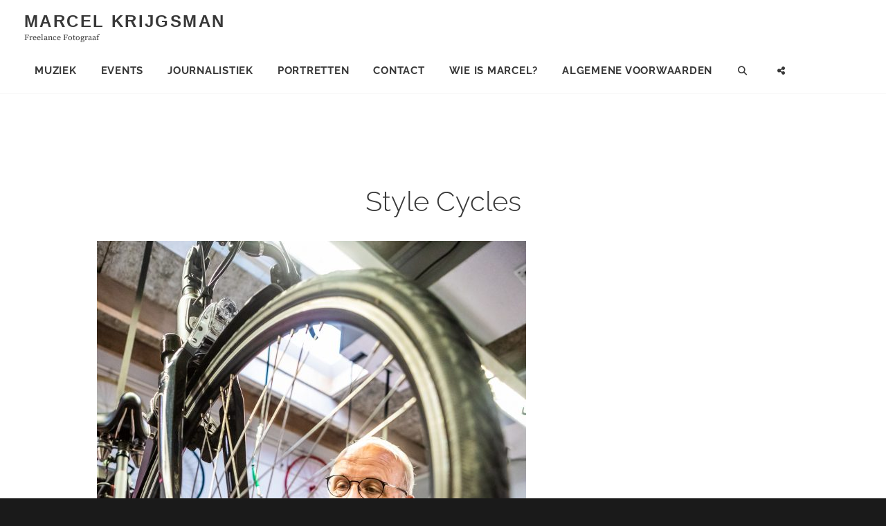

--- FILE ---
content_type: text/html; charset=UTF-8
request_url: https://www.marcelkrijgsman.nl/style-cycles/
body_size: 9176
content:
<!DOCTYPE html>
<html dir="ltr" >
<head>
<meta charset="UTF-8">
<meta name="viewport" content="width=device-width, initial-scale=1">
<link rel="profile" href="https://gmpg.org/xfn/11">

<title>Style Cycles | Marcel Krijgsman</title>

		<!-- All in One SEO Pro 4.9.3 - aioseo.com -->
	<meta name="description" content="Coverfoto voor Vallei Business van Style Cycles" />
	<meta name="robots" content="max-image-preview:large" />
	<meta name="author" content="Marcel"/>
	<meta name="google-site-verification" content="U67UOmHMidHCths-3NUR9bTNzRthxa3vu1wisesnkHI" />
	<link rel="canonical" href="https://www.marcelkrijgsman.nl/style-cycles/" />
	<meta name="generator" content="All in One SEO Pro (AIOSEO) 4.9.3" />
		<meta property="og:locale" content="nl_NL" />
		<meta property="og:site_name" content="Marcel Krijgsman Photography" />
		<meta property="og:type" content="article" />
		<meta property="og:title" content="Style Cycles | Marcel Krijgsman" />
		<meta property="og:description" content="Coverfoto voor Vallei Business van Style Cycles" />
		<meta property="og:url" content="https://www.marcelkrijgsman.nl/style-cycles/" />
		<meta property="fb:admins" content="200214543357010" />
		<meta property="article:published_time" content="2019-09-15T17:54:29+00:00" />
		<meta property="article:modified_time" content="2022-01-06T15:29:39+00:00" />
		<meta property="article:publisher" content="https://www.facebook.com/marcel.krijgsman" />
		<meta name="twitter:card" content="photo" />
		<meta name="twitter:site" content="@MarcelKrijgsman" />
		<meta name="twitter:title" content="Style Cycles | Marcel Krijgsman" />
		<meta name="twitter:description" content="Coverfoto voor Vallei Business van Style Cycles" />
		<meta name="twitter:creator" content="@MarcelKrijgsman" />
		<script type="application/ld+json" class="aioseo-schema">
			{"@context":"https:\/\/schema.org","@graph":[{"@type":"BreadcrumbList","@id":"https:\/\/www.marcelkrijgsman.nl\/style-cycles\/#breadcrumblist","itemListElement":[{"@type":"ListItem","@id":"https:\/\/www.marcelkrijgsman.nl#listItem","position":1,"name":"Home","item":"https:\/\/www.marcelkrijgsman.nl","nextItem":{"@type":"ListItem","@id":"https:\/\/www.marcelkrijgsman.nl\/style-cycles\/#listItem","name":"Style Cycles"}},{"@type":"ListItem","@id":"https:\/\/www.marcelkrijgsman.nl\/style-cycles\/#listItem","position":2,"name":"Style Cycles","previousItem":{"@type":"ListItem","@id":"https:\/\/www.marcelkrijgsman.nl#listItem","name":"Home"}}]},{"@type":"ItemPage","@id":"https:\/\/www.marcelkrijgsman.nl\/style-cycles\/#itempage","url":"https:\/\/www.marcelkrijgsman.nl\/style-cycles\/","name":"Style Cycles | Marcel Krijgsman","description":"Coverfoto voor Vallei Business van Style Cycles","inLanguage":"nl-NL","isPartOf":{"@id":"https:\/\/www.marcelkrijgsman.nl\/#website"},"breadcrumb":{"@id":"https:\/\/www.marcelkrijgsman.nl\/style-cycles\/#breadcrumblist"},"author":{"@id":"https:\/\/www.marcelkrijgsman.nl\/author\/marcel\/#author"},"creator":{"@id":"https:\/\/www.marcelkrijgsman.nl\/author\/marcel\/#author"},"datePublished":"2019-09-15T18:54:29+01:00","dateModified":"2022-01-06T16:29:39+01:00"},{"@type":"Organization","@id":"https:\/\/www.marcelkrijgsman.nl\/#organization","name":"Marcel Krijgsman Photography","description":"freelance fotograaf","url":"https:\/\/www.marcelkrijgsman.nl\/","telephone":"+31644900602","logo":{"@type":"ImageObject","url":"https:\/\/www.marcelkrijgsman.nl\/wp-content\/uploads\/2014\/12\/logo-mobile.png","@id":"https:\/\/www.marcelkrijgsman.nl\/style-cycles\/#organizationLogo","width":1024,"height":1024,"caption":"logo-mobile"},"image":{"@id":"https:\/\/www.marcelkrijgsman.nl\/style-cycles\/#organizationLogo"},"sameAs":["https:\/\/www.twitter.com\/MarcelKrijgsman","https:\/\/www.instagram.com\/marcel_krijgsman\/","https:\/\/www.linkedin.com\/in\/marcelkrijgsman\/"]},{"@type":"Person","@id":"https:\/\/www.marcelkrijgsman.nl\/author\/marcel\/#author","url":"https:\/\/www.marcelkrijgsman.nl\/author\/marcel\/","name":"Marcel","image":{"@type":"ImageObject","@id":"https:\/\/www.marcelkrijgsman.nl\/style-cycles\/#authorImage","url":"https:\/\/secure.gravatar.com\/avatar\/9b285ff55f0a08950e1ef222c267b2ac62b1fbfec23f6ffecbaf87b520fa2f16?s=96&d=mm&r=g","width":96,"height":96,"caption":"Marcel"}},{"@type":"WebPage","@id":"https:\/\/www.marcelkrijgsman.nl\/style-cycles\/#webpage","url":"https:\/\/www.marcelkrijgsman.nl\/style-cycles\/","name":"Style Cycles | Marcel Krijgsman","description":"Coverfoto voor Vallei Business van Style Cycles","inLanguage":"nl-NL","isPartOf":{"@id":"https:\/\/www.marcelkrijgsman.nl\/#website"},"breadcrumb":{"@id":"https:\/\/www.marcelkrijgsman.nl\/style-cycles\/#breadcrumblist"},"author":{"@id":"https:\/\/www.marcelkrijgsman.nl\/author\/marcel\/#author"},"creator":{"@id":"https:\/\/www.marcelkrijgsman.nl\/author\/marcel\/#author"},"datePublished":"2019-09-15T18:54:29+01:00","dateModified":"2022-01-06T16:29:39+01:00"},{"@type":"WebSite","@id":"https:\/\/www.marcelkrijgsman.nl\/#website","url":"https:\/\/www.marcelkrijgsman.nl\/","name":"Fotograaf Marcel Krijgsman","description":"freelance fotograaf","inLanguage":"nl-NL","publisher":{"@id":"https:\/\/www.marcelkrijgsman.nl\/#organization"}}]}
		</script>
		<!-- All in One SEO Pro -->

<link rel="alternate" type="application/rss+xml" title="Marcel Krijgsman &raquo; feed" href="https://www.marcelkrijgsman.nl/feed/" />
<link rel="alternate" type="application/rss+xml" title="Marcel Krijgsman &raquo; reacties feed" href="https://www.marcelkrijgsman.nl/comments/feed/" />
<link rel="alternate" title="oEmbed (JSON)" type="application/json+oembed" href="https://www.marcelkrijgsman.nl/wp-json/oembed/1.0/embed?url=https%3A%2F%2Fwww.marcelkrijgsman.nl%2Fstyle-cycles%2F" />
<link rel="alternate" title="oEmbed (XML)" type="text/xml+oembed" href="https://www.marcelkrijgsman.nl/wp-json/oembed/1.0/embed?url=https%3A%2F%2Fwww.marcelkrijgsman.nl%2Fstyle-cycles%2F&#038;format=xml" />

<link data-optimized="2" rel="stylesheet" href="https://www.marcelkrijgsman.nl/wp-content/litespeed/css/50057397ca4fd578b35992ed5fd56961.css?ver=d42d7" />
























<script type="text/javascript" src="https://www.marcelkrijgsman.nl/wp-includes/js/jquery/jquery.min.js?ver=3.7.1" id="jquery-core-js"></script>
<script type="text/javascript" src="https://www.marcelkrijgsman.nl/wp-includes/js/jquery/jquery-migrate.min.js?ver=3.4.1" id="jquery-migrate-js"></script>
<script type="text/javascript" src="https://www.marcelkrijgsman.nl/wp-content/plugins/catch-social-share/public/js/catch-social-share-public.js?ver=1.2.5" id="catch-social-share-js"></script>
<script type="text/javascript" id="catchwebtools-to-top-js-extra">
/* <![CDATA[ */
var catchwebtools_to_top_options = {"status":"1","scroll_offset":"100","icon_opacity":"50","style":"icon","icon_type":"dashicons-arrow-up-alt2","icon_color":"#ffffff","icon_bg_color":"#000000","icon_size":"32","border_radius":"5","image":"https://www.marcelkrijgsman.nl/wp-content/plugins/catch-web-tools/to-top/admin/images/default.png","image_width":"65","image_alt":"","location":"bottom-right","margin_x":"20","margin_y":"20","show_on_admin":"0","enable_autohide":"0","autohide_time":"2","enable_hide_small_device":"0","small_device_max_width":"640","reset":"0"};
//# sourceURL=catchwebtools-to-top-js-extra
/* ]]> */
</script>
<script type="text/javascript" src="https://www.marcelkrijgsman.nl/wp-content/plugins/catch-web-tools/to-top/public/js/catchwebtools-to-top-public.js?ver=1.0.0" id="catchwebtools-to-top-js"></script>
<script type="text/javascript" src="https://www.marcelkrijgsman.nl/wp-content/plugins/essential-widgets/public/js/essential-widgets-public.js?ver=3.0.1" id="essential-widgets-js"></script>
<script type="text/javascript" id="to-top-js-extra">
/* <![CDATA[ */
var to_top_options = {"scroll_offset":"100","icon_opacity":"50","style":"font-awesome-icon","icon_type":"dashicons-arrow-up-alt2","icon_color":"#ffffff","icon_bg_color":"#000000","icon_size":"32","border_radius":"5","image":"https://www.marcelkrijgsman.nl/wp-content/plugins/to-top/admin/images/default.png","image_width":"65","image_alt":"","location":"bottom-right","margin_x":"20","margin_y":"20","show_on_admin":"0","enable_autohide":"0","autohide_time":"2","enable_hide_small_device":"0","small_device_max_width":"640","reset":"0"};
//# sourceURL=to-top-js-extra
/* ]]> */
</script>
<script async type="text/javascript" src="https://www.marcelkrijgsman.nl/wp-content/plugins/to-top/public/js/to-top-public.js?ver=2.5.5" id="to-top-js"></script>
<link rel="https://api.w.org/" href="https://www.marcelkrijgsman.nl/wp-json/" /><link rel="alternate" title="JSON" type="application/json" href="https://www.marcelkrijgsman.nl/wp-json/wp/v2/media/6397" /><meta name="generator" content="dominant-color-images 1.2.0">
<meta name="generator" content="performance-lab 4.0.1; plugins: dominant-color-images">
<link rel="icon" href="https://www.marcelkrijgsman.nl/wp-content/uploads/2014/12/cropped-flash-150x150.png" sizes="32x32" />
<link rel="icon" href="https://www.marcelkrijgsman.nl/wp-content/uploads/2014/12/cropped-flash-230x230.png" sizes="192x192" />
<link rel="apple-touch-icon" href="https://www.marcelkrijgsman.nl/wp-content/uploads/2014/12/cropped-flash-230x230.png" />
<meta name="msapplication-TileImage" content="https://www.marcelkrijgsman.nl/wp-content/uploads/2014/12/cropped-flash-330x330.png" />
<!-- This site is optimized with the Catch Web Tools v3.0.1 - https://catchplugins.com/plugins/catch-web-tools/ -->
<!-- CWT Webmaster Tools -->

<!-- CWT Opengraph Tools -->

<!-- CWT SEO -->

<!-- CWT Custom CSS -->

<!-- / Catch Web Tools plugin. -->
</head>

<body data-rsssl=1 class="attachment wp-singular attachment-template-default single single-attachment postid-6397 attachmentid-6397 attachment-jpeg wp-embed-responsive wp-theme-fotografie wp-child-theme-clean-fotografie-pro fluid-layout no-header-image">


<div id="page" class="site">
	<div class="site-inner">
		<a class="skip-link screen-reader-text" href="#content">Skip to content</a>

				<header id="masthead" class="site-header" role="banner">

			
			<div class="site-header-main site-navigation-tall">
				<div class="wrapper">

					
	<div class="site-branding">
				<div id="site-details">
							<p class="site-title"><a href="https://www.marcelkrijgsman.nl/" rel="home">Marcel Krijgsman</a></p>
						<h2 class="site-description">freelance fotograaf</h2>
		</div><!-- #site-details -->
	</div><!-- .site-branding -->

						<div class="menu-toggle-wrapper">
		<button id="menu-toggle" class="menu-toggle" aria-controls="top-menu" aria-expanded="false"></span><span class="menu-label">Menu</span></button>
	</div><!-- .menu-toggle-wrapper -->
	<div id="site-header-menu" class="site-header-menu">
		
			<nav id="site-navigation" class="main-navigation" role="navigation" aria-label="Primary Menu">
				<ul id="primary-menu" class="menu nav-menu"><li id="menu-item-3787" class="menu-item menu-item-type-custom menu-item-object-custom menu-item-3787"><a href="https://www.marcelkrijgsman.nl/portfolio/popfotografie/">Muziek</a></li>
<li id="menu-item-6190" class="menu-item menu-item-type-post_type menu-item-object-page menu-item-6190"><a href="https://www.marcelkrijgsman.nl/portfolio/eventfotograaf/">Events</a></li>
<li id="menu-item-1926" class="menu-item menu-item-type-post_type menu-item-object-page menu-item-1926"><a href="https://www.marcelkrijgsman.nl/portfolio/editorial-fotografie/">Journalistiek</a></li>
<li id="menu-item-2102" class="menu-item menu-item-type-post_type menu-item-object-page menu-item-2102"><a href="https://www.marcelkrijgsman.nl/portfolio/portretfotograaf/">Portretten</a></li>
<li id="menu-item-1913" class="serviceid-contact menu-item menu-item-type-post_type menu-item-object-page menu-item-1913"><a rel="serviceid-contact" href="https://www.marcelkrijgsman.nl/contact/" title="serviceid-contact">Contact</a></li>
<li id="menu-item-1927" class="menu-item menu-item-type-post_type menu-item-object-page menu-item-1927"><a href="https://www.marcelkrijgsman.nl/marcel-krijgsman/">Wie is Marcel?</a></li>
<li id="menu-item-18751" class="menu-item menu-item-type-post_type menu-item-object-page menu-item-18751"><a href="https://www.marcelkrijgsman.nl/voorwaarden/algemene-voorwaarden/">Algemene Voorwaarden</a></li>
</ul>
		
			</nav><!-- .main-navigation -->

		<div class="mobile-social-search">
			<nav id="social-navigation" class="social-navigation" role="navigation" aria-label="Social Links Menu" aria-expanded="false">
				<button id="search-toggle" class="toggle-top"><span class="search-label screen-reader-text">Search</span></button>

				<div id="header-search-container" class="search-container">

<form role="search" method="get" class="search-form" action="https://www.marcelkrijgsman.nl/">
	<label>
		<span class="screen-reader-text">Zoeken naar:</span>

		<input type="search" class="search-field" placeholder="Voer keyword in&hellip;" value="" name="s" />
	</label>

	<button type="submit" class="search-submit"><span class="search-button-text">Zoek</span></button>
</form>
</div>

								<button id="share-toggle" class="toggle-top"><span class="search-label screen-reader-text">Social Menu</span></button>

						<div id="header-menu-social" class="menu-social">

			<nav class="social-navigation" role="navigation" aria-label="Social Links Menu">
				<div class="menu-menu-footer-2-container"><ul id="menu-menu-footer-2" class="menu"><li id="menu-item-4781" class="menu-item menu-item-type-post_type menu-item-object-page menu-item-4781"><a href="https://www.marcelkrijgsman.nl/contact/"><span class="screen-reader-text">Contact</span></a></li>
<li id="menu-item-4779" class="menu-item menu-item-type-post_type menu-item-object-page menu-item-4779"><a href="https://www.marcelkrijgsman.nl/voorwaarden/algemene-voorwaarden/"><span class="screen-reader-text">Algemene Voorwaarden</span></a></li>
</ul></div>			</nav><!-- .social-navigation -->
		</div>
								</nav><!-- .social-navigation -->
		</div><!-- .mobile-social-search -->

	</div><!-- .site-header-menu -->

				</div><!-- .wrapper -->
			</div><!-- .site-header-main -->

		</header>

		<div id="site-content-wrapper" class="site-content-contain">

			
			
			
			
			
			

			
			<div id="content" class="site-content">

	<div class="wrapper singular-section">
		<div id="primary" class="content-area">
			<main id="main" class="site-main" role="main">
				
<article id="post-6397 post-6397" class="post-6397 attachment type-attachment status-inherit hentry">

	<header class="entry-header">
		<h1 class="entry-title">Style Cycles</h1>
			</header>

	
	<div class="entry-content">
		<p class="attachment"><a href='https://www.marcelkrijgsman.nl/wp-content/uploads/2019/09/Style-Cycles_Marcel-Krijgsman-001.jpg'><img data-lazyloaded="1" src="[data-uri]" fetchpriority="high" decoding="async" width="620" height="930" data-src="https://www.marcelkrijgsman.nl/wp-content/uploads/2019/09/Style-Cycles_Marcel-Krijgsman-001-620x930.jpg" class="attachment-medium size-medium" alt="Style Cycles door Marcel Krijgsman" data-srcset="https://www.marcelkrijgsman.nl/wp-content/uploads/2019/09/Style-Cycles_Marcel-Krijgsman-001-620x930.jpg 620w, https://www.marcelkrijgsman.nl/wp-content/uploads/2019/09/Style-Cycles_Marcel-Krijgsman-001-333x500.jpg 333w, https://www.marcelkrijgsman.nl/wp-content/uploads/2019/09/Style-Cycles_Marcel-Krijgsman-001.jpg 1267w" data-sizes="(max-width: 620px) 100vw, 620px" /><noscript><img fetchpriority="high" decoding="async" width="620" height="930" src="https://www.marcelkrijgsman.nl/wp-content/uploads/2019/09/Style-Cycles_Marcel-Krijgsman-001-620x930.jpg" class="attachment-medium size-medium" alt="Style Cycles door Marcel Krijgsman" srcset="https://www.marcelkrijgsman.nl/wp-content/uploads/2019/09/Style-Cycles_Marcel-Krijgsman-001-620x930.jpg 620w, https://www.marcelkrijgsman.nl/wp-content/uploads/2019/09/Style-Cycles_Marcel-Krijgsman-001-333x500.jpg 333w, https://www.marcelkrijgsman.nl/wp-content/uploads/2019/09/Style-Cycles_Marcel-Krijgsman-001.jpg 1267w" sizes="(max-width: 620px) 100vw, 620px" /></noscript></a></p>
<p>Coverfoto voor Vallei Business van Style Cycles</p>
	</div><!-- .entry-content -->

	
<footer class="entry-footer">
	</footer><!-- .entry-footer -->

</article><!-- #post-6397 -->

	<nav class="navigation post-navigation" aria-label="Berichten">
		<h2 class="screen-reader-text">Bericht navigatie</h2>
		<div class="nav-links"><div class="nav-previous"><a href="https://www.marcelkrijgsman.nl/style-cycles/" rel="prev"><span class="meta-nav" aria-hidden="true">Vorige</span> <span class="screen-reader-text">Vorig bericht:</span> <span class="post-title">Style Cycles</span></a></div></div>
	</nav>			</main><!-- #main -->
		</div><!-- #primary -->
			</div><!-- .wrapper -->

			</div><!-- .site-content -->

			

			

			

			<footer id="colophon" class="site-footer" role="contentinfo">

				

				<div id="site-generator">
					<div class="wrapper">
						<div class="site-info">
	Copyright © 2026 <a href="https://www.marcelkrijgsman.nl/">Marcel Krijgsman</a>. All Rights Reserved.</div><!-- .site-info -->



											</div><!-- .wrapper -->
				</div><!-- #site-generator -->

			</footer>
		</div><!-- #site-content-wrapper -->
	</div><!-- .site-inner -->
</div><!-- #page -->
<a href="#masthead" id="scrollup" class="backtotop"><span class="screen-reader-text">Scroll naar boven</span></a><script type="speculationrules">
{"prefetch":[{"source":"document","where":{"and":[{"href_matches":"/*"},{"not":{"href_matches":["/wp-*.php","/wp-admin/*","/wp-content/uploads/*","/wp-content/*","/wp-content/plugins/*","/wp-content/themes/clean-fotografie-pro/*","/wp-content/themes/fotografie/*","/*\\?(.+)"]}},{"not":{"selector_matches":"a[rel~=\"nofollow\"]"}},{"not":{"selector_matches":".no-prefetch, .no-prefetch a"}}]},"eagerness":"conservative"}]}
</script>
<span id="cwt_to_top_scrollup" class="dashicons dashicons-arrow-up-alt2"><span class="screen-reader-text">Scroll Up</span></span><span aria-hidden="true" id="to_top_scrollup" class="fa fa-angle-up"><span class="screen-reader-text">Scroll Up</span></span><script type="text/javascript" src="https://www.marcelkrijgsman.nl/wp-includes/js/dist/hooks.min.js?ver=dd5603f07f9220ed27f1" id="wp-hooks-js"></script>
<script type="text/javascript" src="https://www.marcelkrijgsman.nl/wp-includes/js/dist/i18n.min.js?ver=c26c3dc7bed366793375" id="wp-i18n-js"></script>
<script type="text/javascript" id="wp-i18n-js-after">
/* <![CDATA[ */
wp.i18n.setLocaleData( { 'text direction\u0004ltr': [ 'ltr' ] } );
//# sourceURL=wp-i18n-js-after
/* ]]> */
</script>
<script type="text/javascript" src="https://www.marcelkrijgsman.nl/wp-content/plugins/contact-form-7/includes/swv/js/index.js?ver=6.1.4" id="swv-js"></script>
<script type="text/javascript" id="contact-form-7-js-translations">
/* <![CDATA[ */
( function( domain, translations ) {
	var localeData = translations.locale_data[ domain ] || translations.locale_data.messages;
	localeData[""].domain = domain;
	wp.i18n.setLocaleData( localeData, domain );
} )( "contact-form-7", {"translation-revision-date":"2025-11-30 09:13:36+0000","generator":"GlotPress\/4.0.3","domain":"messages","locale_data":{"messages":{"":{"domain":"messages","plural-forms":"nplurals=2; plural=n != 1;","lang":"nl"},"This contact form is placed in the wrong place.":["Dit contactformulier staat op de verkeerde plek."],"Error:":["Fout:"]}},"comment":{"reference":"includes\/js\/index.js"}} );
//# sourceURL=contact-form-7-js-translations
/* ]]> */
</script>
<script type="text/javascript" id="contact-form-7-js-before">
/* <![CDATA[ */
var wpcf7 = {
    "api": {
        "root": "https:\/\/www.marcelkrijgsman.nl\/wp-json\/",
        "namespace": "contact-form-7\/v1"
    },
    "cached": 1
};
//# sourceURL=contact-form-7-js-before
/* ]]> */
</script>
<script type="text/javascript" src="https://www.marcelkrijgsman.nl/wp-content/plugins/contact-form-7/includes/js/index.js?ver=6.1.4" id="contact-form-7-js"></script>
<script type="text/javascript" src="https://www.marcelkrijgsman.nl/wp-content/themes/clean-fotografie-pro/assets/js/global.min.js?ver=1.0" id="cleanfotografie-global-js"></script>
<script type="text/javascript" src="https://www.marcelkrijgsman.nl/wp-content/themes/fotografie/assets/js/skip-link-focus-fix.min.js?ver=20170616" id="fotografie-skip-link-focus-fix-js"></script>
<script type="text/javascript" src="https://www.marcelkrijgsman.nl/wp-content/themes/fotografie/assets/js/jquery.matchHeight.min.js?ver=20151215" id="jquery-match-height-js"></script>
<script type="text/javascript" id="fotografie-custom-script-js-extra">
/* <![CDATA[ */
var fotografieScreenReaderText = {"expand":"submenu uitvouwen","collapse":"submenu invouwen"};
//# sourceURL=fotografie-custom-script-js-extra
/* ]]> */
</script>
<script type="text/javascript" src="https://www.marcelkrijgsman.nl/wp-content/themes/fotografie/assets/js/custom-scripts.min.js?ver=20170616" id="fotografie-custom-script-js"></script>
<script id="wp-emoji-settings" type="application/json">
{"baseUrl":"https://s.w.org/images/core/emoji/17.0.2/72x72/","ext":".png","svgUrl":"https://s.w.org/images/core/emoji/17.0.2/svg/","svgExt":".svg","source":{"concatemoji":"https://www.marcelkrijgsman.nl/wp-includes/js/wp-emoji-release.min.js?ver=4f2828610ea296df97cb0422b30c3b00"}}
</script>
<script type="module">
/* <![CDATA[ */
/*! This file is auto-generated */
const a=JSON.parse(document.getElementById("wp-emoji-settings").textContent),o=(window._wpemojiSettings=a,"wpEmojiSettingsSupports"),s=["flag","emoji"];function i(e){try{var t={supportTests:e,timestamp:(new Date).valueOf()};sessionStorage.setItem(o,JSON.stringify(t))}catch(e){}}function c(e,t,n){e.clearRect(0,0,e.canvas.width,e.canvas.height),e.fillText(t,0,0);t=new Uint32Array(e.getImageData(0,0,e.canvas.width,e.canvas.height).data);e.clearRect(0,0,e.canvas.width,e.canvas.height),e.fillText(n,0,0);const a=new Uint32Array(e.getImageData(0,0,e.canvas.width,e.canvas.height).data);return t.every((e,t)=>e===a[t])}function p(e,t){e.clearRect(0,0,e.canvas.width,e.canvas.height),e.fillText(t,0,0);var n=e.getImageData(16,16,1,1);for(let e=0;e<n.data.length;e++)if(0!==n.data[e])return!1;return!0}function u(e,t,n,a){switch(t){case"flag":return n(e,"\ud83c\udff3\ufe0f\u200d\u26a7\ufe0f","\ud83c\udff3\ufe0f\u200b\u26a7\ufe0f")?!1:!n(e,"\ud83c\udde8\ud83c\uddf6","\ud83c\udde8\u200b\ud83c\uddf6")&&!n(e,"\ud83c\udff4\udb40\udc67\udb40\udc62\udb40\udc65\udb40\udc6e\udb40\udc67\udb40\udc7f","\ud83c\udff4\u200b\udb40\udc67\u200b\udb40\udc62\u200b\udb40\udc65\u200b\udb40\udc6e\u200b\udb40\udc67\u200b\udb40\udc7f");case"emoji":return!a(e,"\ud83e\u1fac8")}return!1}function f(e,t,n,a){let r;const o=(r="undefined"!=typeof WorkerGlobalScope&&self instanceof WorkerGlobalScope?new OffscreenCanvas(300,150):document.createElement("canvas")).getContext("2d",{willReadFrequently:!0}),s=(o.textBaseline="top",o.font="600 32px Arial",{});return e.forEach(e=>{s[e]=t(o,e,n,a)}),s}function r(e){var t=document.createElement("script");t.src=e,t.defer=!0,document.head.appendChild(t)}a.supports={everything:!0,everythingExceptFlag:!0},new Promise(t=>{let n=function(){try{var e=JSON.parse(sessionStorage.getItem(o));if("object"==typeof e&&"number"==typeof e.timestamp&&(new Date).valueOf()<e.timestamp+604800&&"object"==typeof e.supportTests)return e.supportTests}catch(e){}return null}();if(!n){if("undefined"!=typeof Worker&&"undefined"!=typeof OffscreenCanvas&&"undefined"!=typeof URL&&URL.createObjectURL&&"undefined"!=typeof Blob)try{var e="postMessage("+f.toString()+"("+[JSON.stringify(s),u.toString(),c.toString(),p.toString()].join(",")+"));",a=new Blob([e],{type:"text/javascript"});const r=new Worker(URL.createObjectURL(a),{name:"wpTestEmojiSupports"});return void(r.onmessage=e=>{i(n=e.data),r.terminate(),t(n)})}catch(e){}i(n=f(s,u,c,p))}t(n)}).then(e=>{for(const n in e)a.supports[n]=e[n],a.supports.everything=a.supports.everything&&a.supports[n],"flag"!==n&&(a.supports.everythingExceptFlag=a.supports.everythingExceptFlag&&a.supports[n]);var t;a.supports.everythingExceptFlag=a.supports.everythingExceptFlag&&!a.supports.flag,a.supports.everything||((t=a.source||{}).concatemoji?r(t.concatemoji):t.wpemoji&&t.twemoji&&(r(t.twemoji),r(t.wpemoji)))});
//# sourceURL=https://www.marcelkrijgsman.nl/wp-includes/js/wp-emoji-loader.min.js
/* ]]> */
</script>
<!-- This site is optimized with the Catch Web Tools v3.0.1 - https://catchplugins.com/plugins/catch-web-tools/ -->

<!-- / Catch Web Tools plugin. -->

<script data-no-optimize="1">window.lazyLoadOptions=Object.assign({},{threshold:300},window.lazyLoadOptions||{});!function(t,e){"object"==typeof exports&&"undefined"!=typeof module?module.exports=e():"function"==typeof define&&define.amd?define(e):(t="undefined"!=typeof globalThis?globalThis:t||self).LazyLoad=e()}(this,function(){"use strict";function e(){return(e=Object.assign||function(t){for(var e=1;e<arguments.length;e++){var n,a=arguments[e];for(n in a)Object.prototype.hasOwnProperty.call(a,n)&&(t[n]=a[n])}return t}).apply(this,arguments)}function o(t){return e({},at,t)}function l(t,e){return t.getAttribute(gt+e)}function c(t){return l(t,vt)}function s(t,e){return function(t,e,n){e=gt+e;null!==n?t.setAttribute(e,n):t.removeAttribute(e)}(t,vt,e)}function i(t){return s(t,null),0}function r(t){return null===c(t)}function u(t){return c(t)===_t}function d(t,e,n,a){t&&(void 0===a?void 0===n?t(e):t(e,n):t(e,n,a))}function f(t,e){et?t.classList.add(e):t.className+=(t.className?" ":"")+e}function _(t,e){et?t.classList.remove(e):t.className=t.className.replace(new RegExp("(^|\\s+)"+e+"(\\s+|$)")," ").replace(/^\s+/,"").replace(/\s+$/,"")}function g(t){return t.llTempImage}function v(t,e){!e||(e=e._observer)&&e.unobserve(t)}function b(t,e){t&&(t.loadingCount+=e)}function p(t,e){t&&(t.toLoadCount=e)}function n(t){for(var e,n=[],a=0;e=t.children[a];a+=1)"SOURCE"===e.tagName&&n.push(e);return n}function h(t,e){(t=t.parentNode)&&"PICTURE"===t.tagName&&n(t).forEach(e)}function a(t,e){n(t).forEach(e)}function m(t){return!!t[lt]}function E(t){return t[lt]}function I(t){return delete t[lt]}function y(e,t){var n;m(e)||(n={},t.forEach(function(t){n[t]=e.getAttribute(t)}),e[lt]=n)}function L(a,t){var o;m(a)&&(o=E(a),t.forEach(function(t){var e,n;e=a,(t=o[n=t])?e.setAttribute(n,t):e.removeAttribute(n)}))}function k(t,e,n){f(t,e.class_loading),s(t,st),n&&(b(n,1),d(e.callback_loading,t,n))}function A(t,e,n){n&&t.setAttribute(e,n)}function O(t,e){A(t,rt,l(t,e.data_sizes)),A(t,it,l(t,e.data_srcset)),A(t,ot,l(t,e.data_src))}function w(t,e,n){var a=l(t,e.data_bg_multi),o=l(t,e.data_bg_multi_hidpi);(a=nt&&o?o:a)&&(t.style.backgroundImage=a,n=n,f(t=t,(e=e).class_applied),s(t,dt),n&&(e.unobserve_completed&&v(t,e),d(e.callback_applied,t,n)))}function x(t,e){!e||0<e.loadingCount||0<e.toLoadCount||d(t.callback_finish,e)}function M(t,e,n){t.addEventListener(e,n),t.llEvLisnrs[e]=n}function N(t){return!!t.llEvLisnrs}function z(t){if(N(t)){var e,n,a=t.llEvLisnrs;for(e in a){var o=a[e];n=e,o=o,t.removeEventListener(n,o)}delete t.llEvLisnrs}}function C(t,e,n){var a;delete t.llTempImage,b(n,-1),(a=n)&&--a.toLoadCount,_(t,e.class_loading),e.unobserve_completed&&v(t,n)}function R(i,r,c){var l=g(i)||i;N(l)||function(t,e,n){N(t)||(t.llEvLisnrs={});var a="VIDEO"===t.tagName?"loadeddata":"load";M(t,a,e),M(t,"error",n)}(l,function(t){var e,n,a,o;n=r,a=c,o=u(e=i),C(e,n,a),f(e,n.class_loaded),s(e,ut),d(n.callback_loaded,e,a),o||x(n,a),z(l)},function(t){var e,n,a,o;n=r,a=c,o=u(e=i),C(e,n,a),f(e,n.class_error),s(e,ft),d(n.callback_error,e,a),o||x(n,a),z(l)})}function T(t,e,n){var a,o,i,r,c;t.llTempImage=document.createElement("IMG"),R(t,e,n),m(c=t)||(c[lt]={backgroundImage:c.style.backgroundImage}),i=n,r=l(a=t,(o=e).data_bg),c=l(a,o.data_bg_hidpi),(r=nt&&c?c:r)&&(a.style.backgroundImage='url("'.concat(r,'")'),g(a).setAttribute(ot,r),k(a,o,i)),w(t,e,n)}function G(t,e,n){var a;R(t,e,n),a=e,e=n,(t=Et[(n=t).tagName])&&(t(n,a),k(n,a,e))}function D(t,e,n){var a;a=t,(-1<It.indexOf(a.tagName)?G:T)(t,e,n)}function S(t,e,n){var a;t.setAttribute("loading","lazy"),R(t,e,n),a=e,(e=Et[(n=t).tagName])&&e(n,a),s(t,_t)}function V(t){t.removeAttribute(ot),t.removeAttribute(it),t.removeAttribute(rt)}function j(t){h(t,function(t){L(t,mt)}),L(t,mt)}function F(t){var e;(e=yt[t.tagName])?e(t):m(e=t)&&(t=E(e),e.style.backgroundImage=t.backgroundImage)}function P(t,e){var n;F(t),n=e,r(e=t)||u(e)||(_(e,n.class_entered),_(e,n.class_exited),_(e,n.class_applied),_(e,n.class_loading),_(e,n.class_loaded),_(e,n.class_error)),i(t),I(t)}function U(t,e,n,a){var o;n.cancel_on_exit&&(c(t)!==st||"IMG"===t.tagName&&(z(t),h(o=t,function(t){V(t)}),V(o),j(t),_(t,n.class_loading),b(a,-1),i(t),d(n.callback_cancel,t,e,a)))}function $(t,e,n,a){var o,i,r=(i=t,0<=bt.indexOf(c(i)));s(t,"entered"),f(t,n.class_entered),_(t,n.class_exited),o=t,i=a,n.unobserve_entered&&v(o,i),d(n.callback_enter,t,e,a),r||D(t,n,a)}function q(t){return t.use_native&&"loading"in HTMLImageElement.prototype}function H(t,o,i){t.forEach(function(t){return(a=t).isIntersecting||0<a.intersectionRatio?$(t.target,t,o,i):(e=t.target,n=t,a=o,t=i,void(r(e)||(f(e,a.class_exited),U(e,n,a,t),d(a.callback_exit,e,n,t))));var e,n,a})}function B(e,n){var t;tt&&!q(e)&&(n._observer=new IntersectionObserver(function(t){H(t,e,n)},{root:(t=e).container===document?null:t.container,rootMargin:t.thresholds||t.threshold+"px"}))}function J(t){return Array.prototype.slice.call(t)}function K(t){return t.container.querySelectorAll(t.elements_selector)}function Q(t){return c(t)===ft}function W(t,e){return e=t||K(e),J(e).filter(r)}function X(e,t){var n;(n=K(e),J(n).filter(Q)).forEach(function(t){_(t,e.class_error),i(t)}),t.update()}function t(t,e){var n,a,t=o(t);this._settings=t,this.loadingCount=0,B(t,this),n=t,a=this,Y&&window.addEventListener("online",function(){X(n,a)}),this.update(e)}var Y="undefined"!=typeof window,Z=Y&&!("onscroll"in window)||"undefined"!=typeof navigator&&/(gle|ing|ro)bot|crawl|spider/i.test(navigator.userAgent),tt=Y&&"IntersectionObserver"in window,et=Y&&"classList"in document.createElement("p"),nt=Y&&1<window.devicePixelRatio,at={elements_selector:".lazy",container:Z||Y?document:null,threshold:300,thresholds:null,data_src:"src",data_srcset:"srcset",data_sizes:"sizes",data_bg:"bg",data_bg_hidpi:"bg-hidpi",data_bg_multi:"bg-multi",data_bg_multi_hidpi:"bg-multi-hidpi",data_poster:"poster",class_applied:"applied",class_loading:"litespeed-loading",class_loaded:"litespeed-loaded",class_error:"error",class_entered:"entered",class_exited:"exited",unobserve_completed:!0,unobserve_entered:!1,cancel_on_exit:!0,callback_enter:null,callback_exit:null,callback_applied:null,callback_loading:null,callback_loaded:null,callback_error:null,callback_finish:null,callback_cancel:null,use_native:!1},ot="src",it="srcset",rt="sizes",ct="poster",lt="llOriginalAttrs",st="loading",ut="loaded",dt="applied",ft="error",_t="native",gt="data-",vt="ll-status",bt=[st,ut,dt,ft],pt=[ot],ht=[ot,ct],mt=[ot,it,rt],Et={IMG:function(t,e){h(t,function(t){y(t,mt),O(t,e)}),y(t,mt),O(t,e)},IFRAME:function(t,e){y(t,pt),A(t,ot,l(t,e.data_src))},VIDEO:function(t,e){a(t,function(t){y(t,pt),A(t,ot,l(t,e.data_src))}),y(t,ht),A(t,ct,l(t,e.data_poster)),A(t,ot,l(t,e.data_src)),t.load()}},It=["IMG","IFRAME","VIDEO"],yt={IMG:j,IFRAME:function(t){L(t,pt)},VIDEO:function(t){a(t,function(t){L(t,pt)}),L(t,ht),t.load()}},Lt=["IMG","IFRAME","VIDEO"];return t.prototype={update:function(t){var e,n,a,o=this._settings,i=W(t,o);{if(p(this,i.length),!Z&&tt)return q(o)?(e=o,n=this,i.forEach(function(t){-1!==Lt.indexOf(t.tagName)&&S(t,e,n)}),void p(n,0)):(t=this._observer,o=i,t.disconnect(),a=t,void o.forEach(function(t){a.observe(t)}));this.loadAll(i)}},destroy:function(){this._observer&&this._observer.disconnect(),K(this._settings).forEach(function(t){I(t)}),delete this._observer,delete this._settings,delete this.loadingCount,delete this.toLoadCount},loadAll:function(t){var e=this,n=this._settings;W(t,n).forEach(function(t){v(t,e),D(t,n,e)})},restoreAll:function(){var e=this._settings;K(e).forEach(function(t){P(t,e)})}},t.load=function(t,e){e=o(e);D(t,e)},t.resetStatus=function(t){i(t)},t}),function(t,e){"use strict";function n(){e.body.classList.add("litespeed_lazyloaded")}function a(){console.log("[LiteSpeed] Start Lazy Load"),o=new LazyLoad(Object.assign({},t.lazyLoadOptions||{},{elements_selector:"[data-lazyloaded]",callback_finish:n})),i=function(){o.update()},t.MutationObserver&&new MutationObserver(i).observe(e.documentElement,{childList:!0,subtree:!0,attributes:!0})}var o,i;t.addEventListener?t.addEventListener("load",a,!1):t.attachEvent("onload",a)}(window,document);</script></body>
</html>


<!-- Page cached by LiteSpeed Cache 7.7 on 2026-01-29 16:05:08 -->